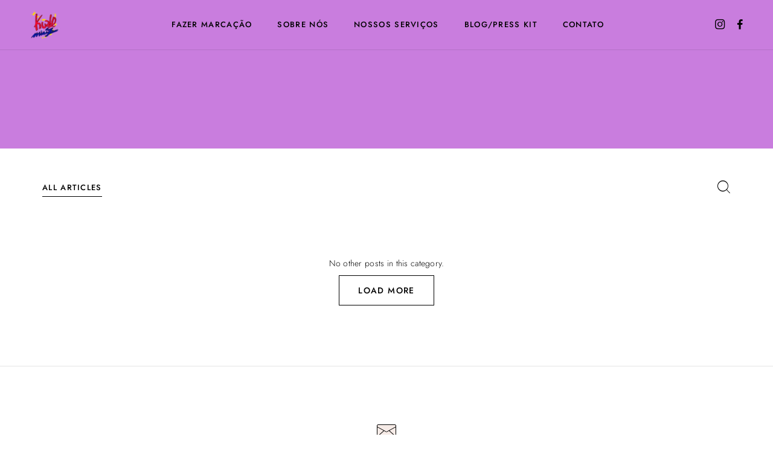

--- FILE ---
content_type: text/css
request_url: https://kualeminiz.com/wp-content/litespeed/ucss/bb5ff62795c0f210079a37d76ea8c63b.css?ver=184eb
body_size: 20866
content:
@-webkit-keyframes scale-dot{0%,75%,to{-webkit-transform:scale(.5);transform:scale(.5)}25%{-webkit-transform:scale(1);transform:scale(1)}}@keyframes scale-dot{0%,75%,to{-webkit-transform:scale(.5);transform:scale(.5)}25%{-webkit-transform:scale(1);transform:scale(1)}}.wp-block-group,.wp-block-latest-posts,ul{box-sizing:border-box}:root :where(.wp-block-latest-posts.wp-block-latest-posts__list){padding-left:0}:root{--wp--preset--font-size--normal:16px;--wp--preset--font-size--huge:42px;--swiper-theme-color:#007aff;--swiper-navigation-size:44px}html :where(img[class*=wp-image-]){height:auto;max-width:100%}@font-face{font-display:swap;font-family:swiper-icons;src:url(data:application/font-woff;charset=utf-8;base64,\ [base64]//wADZ2x5ZgAAAywAAADMAAAD2MHtryVoZWFkAAABbAAAADAAAAA2E2+eoWhoZWEAAAGcAAAAHwAAACQC9gDzaG10eAAAAigAAAAZAAAArgJkABFsb2NhAAAC0AAAAFoAAABaFQAUGG1heHAAAAG8AAAAHwAAACAAcABAbmFtZQAAA/gAAAE5AAACXvFdBwlwb3N0AAAFNAAAAGIAAACE5s74hXjaY2BkYGAAYpf5Hu/j+W2+MnAzMYDAzaX6QjD6/4//Bxj5GA8AuRwMYGkAPywL13jaY2BkYGA88P8Agx4j+/8fQDYfA1AEBWgDAIB2BOoAeNpjYGRgYNBh4GdgYgABEMnIABJzYNADCQAACWgAsQB42mNgYfzCOIGBlYGB0YcxjYGBwR1Kf2WQZGhhYGBiYGVmgAFGBiQQkOaawtDAoMBQxXjg/wEGPcYDDA4wNUA2CCgwsAAAO4EL6gAAeNpj2M0gyAACqxgGNWBkZ2D4/wMA+xkDdgAAAHjaY2BgYGaAYBkGRgYQiAHyGMF8FgYHIM3DwMHABGQrMOgyWDLEM1T9/w8UBfEMgLzE////P/5//f/V/xv+r4eaAAeMbAxwIUYmIMHEgKYAYjUcsDAwsLKxc3BycfPw8jEQA/[base64]/uznmfPFBNODM2K7MTQ45YEAZqGP81AmGGcF3iPqOop0r1SPTaTbVkfUe4HXj97wYE+yNwWYxwWu4v1ugWHgo3S1XdZEVqWM7ET0cfnLGxWfkgR42o2PvWrDMBSFj/IHLaF0zKjRgdiVMwScNRAoWUoH78Y2icB/yIY09An6AH2Bdu/UB+yxopYshQiEvnvu0dURgDt8QeC8PDw7Fpji3fEA4z/PEJ6YOB5hKh4dj3EvXhxPqH/SKUY3rJ7srZ4FZnh1PMAtPhwP6fl2PMJMPDgeQ4rY8YT6Gzao0eAEA409DuggmTnFnOcSCiEiLMgxCiTI6Cq5DZUd3Qmp10vO0LaLTd2cjN4fOumlc7lUYbSQcZFkutRG7g6JKZKy0RmdLY680CDnEJ+UMkpFFe1RN7nxdVpXrC4aTtnaurOnYercZg2YVmLN/d/gczfEimrE/fs/bOuq29Zmn8tloORaXgZgGa78yO9/cnXm2BpaGvq25Dv9S4E9+5SIc9PqupJKhYFSSl47+Qcr1mYNAAAAeNptw0cKwkAAAMDZJA8Q7OUJvkLsPfZ6zFVERPy8qHh2YER+3i/BP83vIBLLySsoKimrqKqpa2hp6+jq6RsYGhmbmJqZSy0sraxtbO3sHRydnEMU4uR6yx7JJXveP7WrDycAAAAAAAH//wACeNpjYGRgYOABYhkgZgJCZgZNBkYGLQZtIJsFLMYAAAw3ALgAeNolizEKgDAQBCchRbC2sFER0YD6qVQiBCv/H9ezGI6Z5XBAw8CBK/m5iQQVauVbXLnOrMZv2oLdKFa8Pjuru2hJzGabmOSLzNMzvutpB3N42mNgZGBg4GKQYzBhYMxJLMlj4GBgAYow/P/PAJJhLM6sSoWKfWCAAwDAjgbRAAB42mNgYGBkAIIbCZo5IPrmUn0hGA0AO8EFTQAA);font-weight:400;font-style:normal}@media only screen and (max-width:768px){:root{--woocommerce:#720eec;--wc-green:#7ad03a;--wc-red:#a00;--wc-orange:#ffba00;--wc-blue:#2ea2cc;--wc-primary:#720eec;--wc-primary-text:#fcfbfe;--wc-secondary:#e9e6ed;--wc-secondary-text:#515151;--wc-highlight:#958e09;--wc-highligh-text:white;--wc-content-bg:#fff;--wc-subtext:#767676;--wc-form-border-color:rgba(32, 7, 7, 0.8);--wc-form-border-radius:4px;--wc-form-border-width:1px}}:root{--woocommerce:#720eec;--wc-green:#7ad03a;--wc-red:#a00;--wc-orange:#ffba00;--wc-blue:#2ea2cc;--wc-primary:#720eec;--wc-primary-text:#fcfbfe;--wc-secondary:#e9e6ed;--wc-secondary-text:#515151;--wc-highlight:#958e09;--wc-highligh-text:white;--wc-content-bg:#fff;--wc-subtext:#767676;--wc-form-border-color:rgba(32, 7, 7, 0.8);--wc-form-border-radius:4px;--wc-form-border-width:1px;--blue:#007bff;--indigo:#6610f2;--purple:#6f42c1;--pink:#e83e8c;--red:#dc3545;--orange:#fd7e14;--yellow:#ffc107;--green:#28a745;--teal:#20c997;--cyan:#17a2b8;--white:#fff;--gray:#6c757d;--gray-dark:#343a40;--primary:#007bff;--secondary:#6c757d;--success:#28a745;--info:#17a2b8;--warning:#ffc107;--danger:#dc3545;--light:#f8f9fa;--dark:#343a40;--breakpoint-xs:0;--breakpoint-sm:576px;--breakpoint-md:768px;--breakpoint-lg:992px;--breakpoint-xl:1200px;--font-family-sans-serif:-apple-system, BlinkMacSystemFont, "Segoe UI", Roboto, "Helvetica Neue", Arial, sans-serif, "Apple Color Emoji", "Segoe UI Emoji", "Segoe UI Symbol";--font-family-monospace:SFMono-Regular, Menlo, Monaco, Consolas, "Liberation Mono", "Courier New", monospace}@font-face{font-display:swap;font-family:star;src:url(/wp-content/plugins/woocommerce/assets/fonts/WooCommerce.woff2)format("woff2"),url(/wp-content/plugins/woocommerce/assets/fonts/WooCommerce.woff)format("woff"),url(/wp-content/plugins/woocommerce/assets/fonts/WooCommerce.ttf)format("truetype");font-weight:400;font-style:normal}@font-face{font-display:swap;font-family:WooCommerce;src:url(/wp-content/plugins/woocommerce/assets/fonts/WooCommerce.woff2)format("woff2"),url(/wp-content/plugins/woocommerce/assets/fonts/WooCommerce.woff)format("woff"),url(/wp-content/plugins/woocommerce/assets/fonts/WooCommerce.ttf)format("truetype");font-weight:400;font-style:normal}@font-face{font-display:swap;font-family:"FontAwesome";src:url(/wp-content/themes/cherie/assets/css/fonts/font-awesome/fontawesome-webfont.eot?v=4.7.0);src:url(/wp-content/themes/cherie/assets/css/fonts/font-awesome/fontawesome-webfont.eot?#iefix&v=4.7.0)format("embedded-opentype"),url(/wp-content/themes/cherie/assets/css/fonts/font-awesome/fontawesome-webfont.woff2?v=4.7.0)format("woff2"),url(/wp-content/themes/cherie/assets/css/fonts/font-awesome/fontawesome-webfont.woff?v=4.7.0)format("woff"),url(/wp-content/themes/cherie/assets/css/fonts/font-awesome/fontawesome-webfont.ttf?v=4.7.0)format("truetype"),url(/wp-content/themes/cherie/assets/css/fonts/font-awesome/fontawesome-webfont.svg?v=4.7.0#fontawesomeregular)format("svg");font-weight:400;font-style:normal}.fa:not(.fas){display:inline-block;font:14px/1 FontAwesome!important;font-size:inherit;text-rendering:auto;-webkit-font-smoothing:antialiased;-moz-osx-font-smoothing:grayscale}.fa-facebook:before{content:""}.fa-instagram:before{content:""}::after,::before{-webkit-box-sizing:border-box;box-sizing:border-box}html{font-family:sans-serif;line-height:1.15;-ms-overflow-style:scrollbar;-webkit-tap-highlight-color:#fff0}@-ms-viewport{width:device-width}body{font-family:-apple-system,BlinkMacSystemFont,"Segoe UI",Roboto,"Helvetica Neue",Arial,sans-serif,"Apple Color Emoji","Segoe UI Emoji","Segoe UI Symbol";font-size:1rem;font-weight:400;line-height:1.5;color:#212529;text-align:left;background-color:#fff}[tabindex="-1"]:focus{outline:0!important}h2,h5{font-family:inherit;font-weight:500;line-height:1.2;color:inherit}p{margin-bottom:1rem}ul ul{margin-bottom:0;margin:0 0 0 2rem}a{text-decoration:none;background-color:#fff0;-webkit-text-decoration-skip:objects}a:hover{color:#0056b3}h2,h5,label{margin-bottom:.5rem}button{-webkit-border-radius:0;border-radius:0}button:focus{outline:5px auto -webkit-focus-ring-color}button,input{font-family:inherit;overflow:visible}[type=button]::-moz-focus-inner,[type=submit]::-moz-focus-inner{padding:0;border-style:none}::-webkit-file-upload-button{font:inherit;-webkit-appearance:button}h2{font-size:2rem}h5{font-size:1.25rem}.container{width:100%;padding-right:15px;padding-left:15px;margin-right:auto;margin-left:auto}@media (min-width:576px){.container{max-width:540px}}@media (min-width:768px){.container{max-width:720px}}@media (min-width:992px){.container{max-width:960px}}@media (min-width:1200px){.container{max-width:1170px}}.row{display:-webkit-box;display:-webkit-flex;display:-ms-flexbox;display:flex;-webkit-flex-wrap:wrap;-ms-flex-wrap:wrap;flex-wrap:wrap;margin-right:-15px;margin-left:-15px}@media print{*,::after,::before{text-shadow:none!important;-webkit-box-shadow:none!important;box-shadow:none!important}a:not(.btn){text-decoration:underline}img{page-break-inside:avoid}h2,p{orphans:3;widows:3}h2{page-break-after:avoid}@page{size:a3}.container,body{min-width:992px!important}}@font-face{font-display:swap;font-family:"slick";font-weight:400;font-style:normal;src:url(/wp-content/themes/cherie/assets/css/fonts/slick.eot);src:url(/wp-content/themes/cherie/assets/css/fonts/slick.eot?#iefix)format("embedded-opentype"),url(/wp-content/themes/cherie/assets/css/fonts/slick.woff)format("woff"),url(/wp-content/themes/cherie/assets/css/fonts/slick.ttf)format("truetype"),url(/wp-content/themes/cherie/assets/css/fonts/slick.svg#slick)format("svg")}@font-face{font-display:swap;font-family:"cherie-font";src:url(/wp-content/themes/cherie/assets/css/fontello/font/cherie-font.eot?86480028);src:url(/wp-content/themes/cherie/assets/css/fontello/font/cherie-font.eot?86480028#iefix)format("embedded-opentype"),url(/wp-content/themes/cherie/assets/css/fontello/font/cherie-font.svg?86480028#cherie-font)format("svg");font-weight:400;font-style:normal}@font-face{font-display:swap;font-family:"cherie-font";src:url([data-uri])format("woff"),url([data-uri])format("truetype")}[class^=icon-]:before{font-family:"cherie-font";font-style:normal;font-weight:400;speak:never;display:inline-block;text-decoration:inherit;width:1em;margin-right:.2em;text-align:center;font-variant:normal;text-transform:none;line-height:1em;margin-left:.2em;-webkit-font-smoothing:antialiased;-moz-osx-font-smoothing:grayscale}.icon-cherie_search:before{content:""}:root{--animate-duration:1s;--animate-delay:0.2s;--animate-repeat:1}*,:after,:before{-webkit-box-sizing:border-box;-ms-box-sizing:border-box;box-sizing:border-box;word-break:break-word;word-wrap:break-word}a,b,body,div,footer,h2,h5,header,html,i,nav,p,span{margin:0;padding:0;border:0;vertical-align:baseline}img{margin:0;padding:0}form,label{padding:0;border:0;vertical-align:baseline}a:active,a:focus,a:visited{outline:0!important}:focus{outline:0}.art-mobile-menu-wrapper .art-nav-container .art--mobile-menu-navigation-wrapper .art--mobile-menu-navigation ul.art--mobile-menu li a:hover,a:hover{text-decoration:none}footer,header,nav{display:block}html{font-size:100%;-webkit-text-size-adjust:100%;-ms-text-size-adjust:100%}a:focus{}a:active,a:hover{outline:0}img{border:0;-ms-interpolation-mode:bicubic;vertical-align:middle;max-width:100%;height:auto}.art-nav-container li,.art-navigation-container li,.art-theme-blog .art-blog-cats .art-categories-wrapper .art-search-blog .art-search-blog-button i::before,form,ul.art-no-list-style li,ul.menu li,ul.sub-menu li{margin:0}button,input{font-size:100%;margin:0;vertical-align:baseline;*vertical-align:middle;line-height:normal}button{text-transform:none}[type=submit],button,html [type=button],input[type=submit]{-webkit-appearance:none;cursor:pointer;*overflow:visible}button::-moz-focus-inner,input::-moz-focus-inner{border:0;padding:0}button,html,input{color:#222}::-moz-selection{background:#b3d4fc;text-shadow:none}::selection{background:#b3d4fc;text-shadow:none}label{display:block;margin:0 0 10px}b{font-weight:700}button:focus,input:focus{outline:0}input[type=email],input[type=text]{border:1px solid #000;color:#000;font-weight:300;width:100%;height:50px;padding:0 16px;border-radius:0;-webkit-box-shadow:none;box-shadow:none;font-size:14px}input[type=email]::-webkit-input-placeholder,input[type=text]::-webkit-input-placeholder{color:#000;font-size:14px}input[type=email]::-moz-placeholder,input[type=text]::-moz-placeholder{color:#000;font-size:14px}input[type=email]:-ms-input-placeholder,input[type=text]:-ms-input-placeholder{color:#000;font-size:14px}input[type=email]:-moz-placeholder,input[type=text]:-moz-placeholder{color:#000;font-size:14px}li,ul{padding:0;border:0;outline:0;font-size:100%;vertical-align:baseline;background:#fff0}ul{margin:0;list-style-position:inside;margin:2rem 0 2rem 2rem;list-style-type:disc}li{margin:6px 0 0}.art-nav-container ul,.art-navigation-container ul,.widget ul,.wp-block-latest-posts.wp-block-latest-posts__list,ul.art-no-list-style,ul.menu,ul.sub-menu{list-style:none;margin:0}#art-main-holder{position:relative;right:0}.art--mobile-menu-navigation-wrapper{right:-280px!important}.art-button,.art-social-container a i{-webkit-transition:all 250ms ease-in-out;transition:all 250ms ease-in-out}.art-button{border-radius:0 0 0 0;font-size:14px}.art-button-light{display:inline-block;border:1px solid;padding:14px 31px;background-color:#fff0}.art-button-light:hover,.art-theme-blog .art-blog-cats .art-categories-wrapper .art-categories li.current_item,.hamburger:hover{opacity:1}a{-webkit-transition:opacity 250ms ease-in-out;transition:opacity 250ms ease-in-out;color:#000}a:hover,header.art-header-one.art-dark-header-text .art-header-one-content .art-navigation-container .right-content .art-social-container a i:hover{opacity:.8}.art-copyrights{font-size:12px;line-height:14px;margin-top:-10px}.hamburger{padding:7px 0 4px;display:inline-block;cursor:pointer;-webkit-transition-property:opacity,-webkit-filter;transition-property:opacity,filter;transition-property:opacity,filter,-webkit-filter;-webkit-transition-duration:.05s;transition-duration:.05s;-webkit-transition-timing-function:linear;transition-timing-function:linear;font:inherit;color:inherit;text-transform:none;background-color:#fff0;border:0;margin:0;overflow:visible}.hamburger-box{width:20px;height:15px;display:inline-block;position:relative}.hamburger-inner,.hamburger-inner::after,.hamburger-inner::before{width:20px;height:1px;background-color:#444;border-radius:0;position:absolute;-webkit-transition-property:-webkit-transform;transition-property:transform;transition-property:transform,-webkit-transform;-webkit-transition-duration:.15s;transition-duration:.15s;-webkit-transition-timing-function:ease;transition-timing-function:ease;display:block}.hamburger-inner{top:50%;margin-top:-.5px}.hamburger-inner::after,.hamburger-inner::before{content:""}.hamburger-inner::before{top:-7px}.hamburger-inner::after{bottom:-7px}.hamburger--collapse-r .hamburger-inner{top:auto;bottom:0;-webkit-transition-duration:.13s;transition-duration:.13s;-webkit-transition-delay:.13s;transition-delay:.13s;-webkit-transition-timing-function:cubic-bezier(.55,.055,.675,.19);transition-timing-function:cubic-bezier(.55,.055,.675,.19)}.hamburger--collapse-r .hamburger-inner::after{top:-14px;-webkit-transition:top .2s .2s cubic-bezier(.33333,.66667,.66667,1),opacity .1s linear;transition:top .2s .2s cubic-bezier(.33333,.66667,.66667,1),opacity .1s linear}.hamburger--collapse-r .hamburger-inner::before{-webkit-transition:top .12s .2s cubic-bezier(.33333,.66667,.66667,1),-webkit-transform .13s cubic-bezier(.55,.055,.675,.19);transition:top .12s .2s cubic-bezier(.33333,.66667,.66667,1),transform .13s cubic-bezier(.55,.055,.675,.19);transition:top .12s .2s cubic-bezier(.33333,.66667,.66667,1),transform .13s cubic-bezier(.55,.055,.675,.19),-webkit-transform .13s cubic-bezier(.55,.055,.675,.19)}.art-mobile-menu-wrapper{display:none;width:100%;height:100%;position:fixed;left:0;top:0;z-index:1098}.art-mobile-menu-wrapper .art-sidebar-overlay.art--mobile-menu-icon{width:100%;height:100%;position:fixed;left:0;top:0;z-index:1099;cursor:pointer}.art-mobile-menu-wrapper .art-nav-container .art--mobile-menu-navigation-wrapper{position:fixed;z-index:1800;right:0;top:0;width:280px;background:#fff;padding:15px 10px;-webkit-box-sizing:border-box;box-sizing:border-box;overflow-y:auto;overflow-x:hidden;height:100vh;border-left:1px solid rgb(0 0 0/.06)}.art-mobile-menu-wrapper .art-nav-container .art--mobile-menu-navigation-wrapper .art--mobile-menu-navigation ul.art--mobile-menu li a{position:relative;display:block;padding:15px 40px 15px 24px;font-weight:500;font-size:13px;line-height:19px;text-align:left;letter-spacing:.1em;text-transform:uppercase;-webkit-transition:none;transition:none}.art-mobile-menu-wrapper .art-nav-container .art--mobile-menu-navigation-wrapper .art--mobile-menu-navigation ul.art--mobile-menu li .sub-menu,header.art-header-one.art-dark-header-text .art-header-one-content .art-navigation-container .left-content .art--logo-container .light-logotype{display:none}.art-social-container{margin:0-7px}.art-social-container a{color:#fff}.art-social-container a i{padding:0 7px;font-size:18px;line-height:21px}.art-social-container a i.fa{font-size:18px!important}.art-social-container a i.fa-instagram{font-size:19px!important}header.art-header-one{position:relative;z-index:50}header.art-header-one.art-dark-header-text .art-header-one-content .art-navigation-container .left-content .art--logo-container a{display:block;padding:13px 0}header.art-header-one.art-dark-header-text .art-header-one-content .art-navigation-container .left-content .art--logo-container .dark-logotype{display:block}header.art-header-one.art-dark-header-text .art-header-one-content .art-navigation-container .center-content nav ul.menu>li>a,header.art-header-one.art-dark-header-text .art-header-one-content .art-navigation-container .right-content .art-social-container a{color:#000}header.art-header-one.art-dark-header-text .art-header-one-content .art-navigation-container .center-content nav ul.menu>li>a:hover{border-bottom:1px solid #000;opacity:1}header.art-header-one.art-dark-header-text .art-header-one-content .art-navigation-container .right-content .hamburger-inner,header.art-header-one.art-dark-header-text .art-header-one-content .art-navigation-container .right-content .hamburger-inner::after,header.art-header-one.art-dark-header-text .art-header-one-content .art-navigation-container .right-content .hamburger-inner::before{background-color:#000}header.art-header-one.art-header-show-border .art-header-one-content{border-bottom:1px solid rgb(0 0 0/.1)}header.art-header-one .art-header-one-content{padding:0 50px;width:100%;position:absolute;top:0;left:0;border-bottom:1px solid #fff0;-webkit-transition:all 300ms ease-in-out,margin-top 0ms;transition:all 300ms ease-in-out,margin-top 0ms}header.art-header-one .art-header-one-content .art-navigation-container{-webkit-box-align:center;-ms-flex-align:center;align-items:center;max-width:1920px;margin:0 auto;-webkit-transition:all 300ms;transition:all 300ms;left:0}header.art-header-one .art-header-one-content .art-navigation-container .left-content .art--logo-container{max-height:82px;display:-webkit-box;display:-ms-flexbox;display:flex;-webkit-box-align:center;-ms-flex-align:center;align-items:center;-webkit-transition:all 300ms ease-in-out;transition:all 300ms ease-in-out}header.art-header-one .art-header-one-content .art-navigation-container .left-content .art--logo-container a{padding:13px 0}header.art-header-one .art-header-one-content .art-navigation-container .left-content .art--logo-container .dark-logotype{display:none}header.art-header-one .art-header-one-content .art-navigation-container .center-content nav ul.menu{display:-webkit-box;display:-ms-flexbox;display:flex;-ms-flex-wrap:wrap;flex-wrap:wrap;padding:0 60px}header.art-header-one .art-header-one-content .art-navigation-container .center-content nav ul.menu>li{padding:25px 21px;-webkit-transition:all 300ms ease-in-out;transition:all 300ms ease-in-out}header.art-header-one .art-header-one-content .art-navigation-container .center-content nav ul.menu>li>a{font-weight:500;font-size:13px;line-height:19px;text-align:center;letter-spacing:.1em;text-transform:uppercase;color:#fff;display:block;border-bottom:1px solid #fff0;padding:6px 0}header.art-header-one .art-header-one-content .art-navigation-container .center-content nav ul.menu>li>a:hover{border-bottom:1px solid #fff;opacity:1}header.art-header-one .art-header-one-content .art-navigation-container .center-content nav ul.menu>li.menu-item-has-children:hover>.sub-menu{opacity:1;visibility:visible;-webkit-transition-delay:.15s;transition-delay:.15s}header.art-header-one .art-header-one-content .art-navigation-container .center-content nav ul.menu li{position:relative}header.art-header-one .art-header-one-content .art-navigation-container .center-content nav ul.menu li .sub-menu{opacity:0;visibility:hidden;-webkit-transition:all 200ms ease-in-out;transition:all 200ms ease-in-out;position:absolute;top:100%;left:0;min-width:270px;margin-left:0;margin-right:0;padding:5px 0;z-index:9999;background-color:#fff}header.art-header-one .art-header-one-content .art-navigation-container .center-content nav ul.menu li li{position:relative;padding:10px 38px 10px 16px}header.art-header-one .art-header-one-content .art-navigation-container .center-content nav ul.menu li li a{display:block;font-size:14px;line-height:20px;letter-spacing:.02em}header.art-header-one .art-header-one-content .art-navigation-container .right-content{position:relative;z-index:60}header.art-header-one .art-header-one-content .art-navigation-container .right-content .hamburger-inner,header.art-header-one .art-header-one-content .art-navigation-container .right-content .hamburger-inner::after,header.art-header-one .art-header-one-content .art-navigation-container .right-content .hamburger-inner::before{background-color:#fff}form.mc4wp-form .art-sub-inputs{position:relative;max-width:420px;margin:0 auto}form.mc4wp-form .art-sub-inputs input[type=email]{padding:0 160px 0 15px;-webkit-box-shadow:none;box-shadow:none;border-radius:0}form.mc4wp-form .art-sub-inputs input[type=submit]{position:absolute;top:0;right:0}form.mc4wp-form .mc4wp-response{text-align:center}.art-no-other-posts{width:100%;padding:0 15px;text-align:center;margin-top:50px}.art-theme-blog .art-blog-cats .art-categories-wrapper,header.art-header-one .art-header-one-content .art-navigation-container{display:-webkit-box;display:-ms-flexbox;display:flex;-webkit-box-pack:justify;-ms-flex-pack:justify;justify-content:space-between}.art-theme-blog .art-blog-cats .art-categories-wrapper .art-categories{display:-webkit-box;display:-ms-flexbox;display:flex;-ms-flex-wrap:wrap;flex-wrap:wrap;margin-bottom:34px}.art-theme-blog .art-blog-cats .art-categories-wrapper .art-categories li{margin-right:40px;font-weight:400;font-size:13px;line-height:19px;letter-spacing:.1em;text-transform:uppercase;opacity:.6}.art-theme-blog .art-blog-cats .art-categories-wrapper .art-categories li.current_item a{border-bottom:1px solid}.art-theme-blog .art-blog-cats .art-categories-wrapper .art-categories li a{font-weight:inherit;font-size:inherit;line-height:inherit;letter-spacing:inherit;text-transform:inherit;padding-bottom:5px;padding-top:5px;display:inline-block;margin-bottom:16px}.art-theme-blog .art-blog-cats .art-categories-wrapper .art-search-blog .art-overlay{display:none;height:100%;width:100%;position:fixed;z-index:10000;top:0;left:0;background-color:#fff}.art-theme-blog .art-blog-cats .art-categories-wrapper .art-search-blog .art-overlay .art-overlay-close{position:absolute;top:50px;right:50px;cursor:pointer}.art-theme-blog .art-blog-cats .art-categories-wrapper .art-search-blog .art-overlay .art-overlay-wrapper{display:-webkit-box;display:-ms-flexbox;display:flex;-webkit-box-align:center;-ms-flex-align:center;align-items:center;-webkit-box-pack:center;-ms-flex-pack:center;justify-content:center;height:100%}.art-theme-blog .art-blog-cats .art-categories-wrapper .art-search-blog .art-overlay .art-overlay-wrapper form{padding:0 15px;max-width:780px;width:100%}.art-theme-blog .art-blog-cats .art-categories-wrapper .art-search-blog .art-overlay .art-overlay-wrapper form .art-blog-search-input{font-weight:300;border:0;border-bottom:1px solid #000;height:55px;padding:0}.art-theme-blog .art-blog-cats .art-categories-wrapper .art-search-blog .art-search-blog-button i{font-size:24px;position:relative;bottom:2px}.art-blog-pagination-wrapper .art-loader-dots{display:-webkit-box;display:-ms-flexbox;display:flex}.art-blog-pagination-wrapper .art-loader-dot{margin:2px;width:6px;height:6px;border-radius:50%;background:#000;-webkit-transform:scale(.5);transform:scale(.5);-webkit-animation:scale-dot 1.2s ease-out infinite;animation:scale-dot 1.2s ease-out infinite}.art-blog-pagination-wrapper .art-loader-dot:nth-of-type(2){-webkit-animation-delay:.2s;animation-delay:.2s}.art-blog-pagination-wrapper .art-loader-dot:nth-of-type(3){-webkit-animation-delay:.3s;animation-delay:.3s}.art-blog-default-wrapper .art-blog-pagination-wrapper .art-loader-wrapper .art-loader,.art-blog-default-wrapper.art-load-more-pagination .art-blog-pagination-wrapper .art-load-more-button-container{display:-webkit-box;display:-ms-flexbox;display:flex;-webkit-box-pack:center;-ms-flex-pack:center;justify-content:center;margin-top:10px}.art-blog-default-wrapper .art-blog-default-top{padding:146px 0 100px;margin-bottom:50px}.art-blog-default-wrapper .art-blog-posts-default{padding-bottom:100px;border-bottom:1px solid #e5e5e5}.art-blog-default-wrapper .art-blog-posts-default .art-all-posts-itself{display:-webkit-box;display:-ms-flexbox;display:flex;-ms-flex-wrap:wrap;flex-wrap:wrap}.art-blog-default-wrapper .art-blog-pagination-wrapper .art-loader-wrapper,footer.art-main-footer .widget.art_subscribe_form .art-widget-subscribe-form .art-subscribe-form-data .art-details-wrapper img{display:none}.art-blog-default-wrapper .art-blog-pagination-wrapper .art-loader-wrapper .art-loader{-webkit-box-align:center;-ms-flex-align:center;align-items:center;height:50px}.widget.art-widget-subscribe-form{padding:90px 0 100px}.widget.art-widget-subscribe-form .art-subscribe-form-data .art-details-wrapper{display:-webkit-box;display:-ms-flexbox;display:flex;-webkit-box-orient:vertical;-webkit-box-direction:normal;-ms-flex-direction:column;flex-direction:column;-webkit-box-align:center;-ms-flex-align:center;align-items:center}.widget.art-widget-subscribe-form .art-subscribe-form-data .art-details-wrapper img{margin-bottom:16px}.widget.art-widget-subscribe-form .art-subscribe-form-data .art-details-wrapper h5{margin-bottom:10px}.widget.art-widget-subscribe-form .art-subscribe-form-data .art-details-wrapper .art-subscribe-subtitle{margin-bottom:20px;text-align:center}footer.art-main-footer{padding:100px 0 50px;font-size:14px}footer.art-main-footer .art-main-footer-container{margin:0 auto;padding:0 50px;width:100%;max-width:1920px}footer.art-main-footer .widget h2{margin-bottom:14px}footer.art-main-footer .widget.art_subscribe_form .art-widget-subscribe-form{padding:0}footer.art-main-footer .widget.art_subscribe_form .art-widget-subscribe-form .art-subscribe-form-data .art-details-wrapper{-webkit-box-align:start;-ms-flex-align:start;align-items:flex-start}footer.art-main-footer .footer-widget-area{-webkit-box-flex:0;-ms-flex:0 0 25%;flex:0 0 25%;max-width:25%;padding:0 15px}footer.art-main-footer .footer-widget-area .widget{margin-bottom:50px}@media not all and (min-resolution:.001dpcm){@supports (-webkit-appearance:none){input{-webkit-box-shadow:none;box-shadow:none;border-radius:0;border:0}}}@media (max-width:1199px){footer.art-main-footer .art-main-footer-container{max-width:582px;padding:0 15px}}@media (min-width:1241px){header.art-header-one .art-header-one-content:hover .art-navigation-container .left-content .art--logo-container .light-logotype,header.art-header-one .right-content .info_block_hamburger{display:none}header.art-header-one .art-header-one-content:hover{background-color:#fff;border-bottom:1px solid rgb(0 0 0/.1)}header.art-header-one .art-header-one-content:hover .art-navigation-container .left-content .art--logo-container .dark-logotype{display:block}header.art-header-one .art-header-one-content:hover .art-navigation-container .center-content nav ul.menu>li>a,header.art-header-one .art-header-one-content:hover .art-navigation-container .right-content .art-social-container a{color:#000}header.art-header-one .art-header-one-content:hover .art-navigation-container .center-content nav ul.menu>li>a:hover{border-bottom:1px solid #000;opacity:1}header.art-header-one .art-header-one-content:hover .art-navigation-container .right-content .art-social-container a i:hover{opacity:.8}}@media (max-width:1240px){header.art-header-one .art-header-one-content .art-navigation-container{position:relative}header.art-header-one .art-header-one-content .art-navigation-container .center-content,header.art-header-one .art-header-one-content .art-navigation-container .right-content .art-social-container{display:none}header.art-header-one .art-header-one-content .art-navigation-container .center-content nav ul.menu li .sub-menu{min-width:220px}}@media (max-width:1199px){footer.art-main-footer .footer-widget-area{text-align:center}footer.art-main-footer .footer-widget-area.art-footer-first-column{-webkit-box-ordinal-group:5;-ms-flex-order:4;order:4;-webkit-box-flex:0;-ms-flex:0 0 100%;flex:0 0 100%;max-width:100%}footer.art-main-footer .footer-widget-area.art-footer-second-column{-webkit-box-ordinal-group:3;-ms-flex-order:2;order:2;-webkit-box-flex:0;-ms-flex:0 0 50%;flex:0 0 50%;max-width:50%}footer.art-main-footer .footer-widget-area.art-footer-third-column{-webkit-box-ordinal-group:4;-ms-flex-order:3;order:3;-webkit-box-flex:0;-ms-flex:0 0 50%;flex:0 0 50%;max-width:50%}footer.art-main-footer .footer-widget-area.art-footer-fourth-column{-webkit-box-ordinal-group:2;-ms-flex-order:1;order:1;-webkit-box-flex:0;-ms-flex:0 0 100%;flex:0 0 100%;max-width:100%}footer.art-main-footer .widget.art_subscribe_form .art-widget-subscribe-form .art-subscribe-form-data .art-details-wrapper{-webkit-box-align:center;-ms-flex-align:center;align-items:center}}@media (max-width:767px){header.art-header-one .art-header-one-content{padding:0 22px}header.art-header-one .art-header-one-content .art-navigation-container .left-content{-webkit-box-flex:2;-ms-flex-positive:2;flex-grow:2}header.art-header-one .art-header-one-content .art-navigation-container .left-content .art--logo-container{display:-webkit-box;display:-ms-flexbox;display:flex;-webkit-box-pack:center;-ms-flex-pack:center;justify-content:center}header.art-header-one .art-header-one-content .art-navigation-container .left-content .art--logo-container .light-logotype{margin-left:35px}.art-blog-default-wrapper .art-blog-default-top{padding:118px 0 50px}.art-theme-blog .art-blog-cats .art-categories-wrapper{-webkit-box-orient:vertical;-webkit-box-direction:normal;-ms-flex-direction:column;flex-direction:column;text-align:center}.art-theme-blog .art-blog-cats .art-categories-wrapper .art-search-blog{-webkit-box-ordinal-group:2;-ms-flex-order:1;order:1;margin-bottom:18px}.art-theme-blog .art-blog-cats .art-categories-wrapper .art-categories{-webkit-box-ordinal-group:3;-ms-flex-order:2;order:2;-webkit-box-orient:vertical;-webkit-box-direction:normal;-ms-flex-direction:column;flex-direction:column;margin-bottom:30px}.art-theme-blog .art-blog-cats .art-categories-wrapper .art-categories li{margin-right:0}.art-theme-blog .art-blog-cats .art-categories-wrapper .art-categories li a{margin-bottom:20px}.art-blog-default-wrapper .art-blog-posts-default{padding-bottom:50px}.widget.art-widget-subscribe-form{padding:40px 0 50px}.widget.art-widget-subscribe-form .art-subscribe-form-data .art-details-wrapper{text-align:center}.art-theme-blog .art-blog-cats .art-categories-wrapper .art-search-blog .art-overlay .art-overlay-close{right:10px}footer.art-main-footer{padding:50px 0 0}}@media (max-width:400px){form.mc4wp-form .art-sub-inputs input[type=email]{padding:0 15px}form.mc4wp-form .art-sub-inputs input[type=submit]{position:static;width:100%;margin-top:10px}}